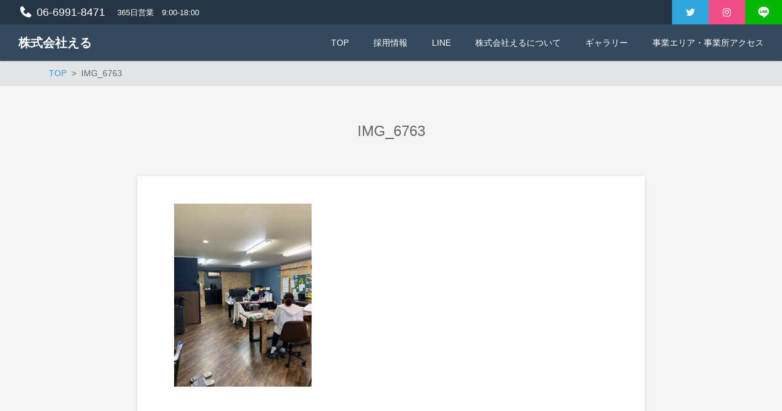

--- FILE ---
content_type: text/html; charset=UTF-8
request_url: https://el-homemedi.co.jp/img_6763/
body_size: 13427
content:
<!DOCTYPE html>
<html dir="ltr" lang="ja" prefix="og: https://ogp.me/ns#" prefix="og: http://ogp.me/ns# fb: http://ogp.me/ns/fb# article: http://ogp.me/ns/article#">
<head>
	<meta http-equiv="X-UA-Compatible" content="IE=edge,chrome=1">
<meta charset="UTF-8">
<meta name="viewport" content="width=device-width">
<meta name="format-detection" content="telephone=no">
	
	<title>IMG_6763 - 株式会社える</title>

		<!-- All in One SEO 4.4.6 - aioseo.com -->
		<meta name="robots" content="max-image-preview:large" />
		<link rel="canonical" href="https://el-homemedi.co.jp/img_6763/" />
		<meta name="generator" content="All in One SEO (AIOSEO) 4.4.6" />
		<meta property="og:locale" content="ja_JP" />
		<meta property="og:site_name" content="株式会社える - 大阪北部全域で日曜祝日も対応可能な24時間365日運営の訪問看護ステーションです。医療に強くターミナルにも強いです。「患うことに起因する様々な憂いの連鎖の無い社会を実現する」を理念に掲げて、在宅医療に真っ当に取り組んでいます。ステーションの雰囲気・利用料金・看護師や理学療法士・作業療法士・言語聴覚士の求人について紹介しています。" />
		<meta property="og:type" content="article" />
		<meta property="og:title" content="IMG_6763 - 株式会社える" />
		<meta property="og:url" content="https://el-homemedi.co.jp/img_6763/" />
		<meta property="og:image" content="https://el-homemedi.co.jp/wp-content/uploads/2023/07/ロゴのsvg-1.svg" />
		<meta property="og:image:secure_url" content="https://el-homemedi.co.jp/wp-content/uploads/2023/07/ロゴのsvg-1.svg" />
		<meta property="og:image:width" content="1080" />
		<meta property="og:image:height" content="1080" />
		<meta property="article:published_time" content="2024-04-18T07:31:09+00:00" />
		<meta property="article:modified_time" content="2024-04-18T07:31:09+00:00" />
		<meta name="twitter:card" content="summary_large_image" />
		<meta name="twitter:site" content="@elhomemedi0501" />
		<meta name="twitter:title" content="IMG_6763 - 株式会社える" />
		<meta name="twitter:creator" content="@elhomemedi0501" />
		<meta name="twitter:image" content="https://el-homemedi.co.jp/wp-content/uploads/2023/07/ロゴのsvg-1.svg" />
		<script type="application/ld+json" class="aioseo-schema">
			{"@context":"https:\/\/schema.org","@graph":[{"@type":"BreadcrumbList","@id":"https:\/\/el-homemedi.co.jp\/img_6763\/#breadcrumblist","itemListElement":[{"@type":"ListItem","@id":"https:\/\/el-homemedi.co.jp\/#listItem","position":1,"item":{"@type":"WebPage","@id":"https:\/\/el-homemedi.co.jp\/","name":"\u5bb6","description":"\u5927\u962a\u5e9c\u9580\u771f\u5e02\/\u5b88\u53e3\u5e02\/\u5bdd\u5c4b\u5ddd\u5e02\u3084\u305d\u306e\u4ed6\u8fd1\u96a3\u306e\u65b9\u3078\u8a2a\u554f\u770b\u8b77\u306e\u63d0\u4f9b\u3092\u3057\u3066\u3044\u307e\u3059\u3002\u533b\u7642\u306b\u5f37\u304f\u5c02\u9580\u7279\u5316\u3057\u305f\u30b9\u30bf\u30c3\u30d5\u3092\u63c3\u3048\u3001\u4ecb\u8b77\u5206\u91ce\u306b\u3082\u5145\u5206\u306b\u5bfe\u5fdc\u53ef\u80fd\u3067\u3059\u3002","url":"https:\/\/el-homemedi.co.jp\/"},"nextItem":"https:\/\/el-homemedi.co.jp\/img_6763\/#listItem"},{"@type":"ListItem","@id":"https:\/\/el-homemedi.co.jp\/img_6763\/#listItem","position":2,"item":{"@type":"WebPage","@id":"https:\/\/el-homemedi.co.jp\/img_6763\/","name":"IMG_6763","url":"https:\/\/el-homemedi.co.jp\/img_6763\/"},"previousItem":"https:\/\/el-homemedi.co.jp\/#listItem"}]},{"@type":"ItemPage","@id":"https:\/\/el-homemedi.co.jp\/img_6763\/#itempage","url":"https:\/\/el-homemedi.co.jp\/img_6763\/","name":"IMG_6763 - \u682a\u5f0f\u4f1a\u793e\u3048\u308b","inLanguage":"ja","isPartOf":{"@id":"https:\/\/el-homemedi.co.jp\/#website"},"breadcrumb":{"@id":"https:\/\/el-homemedi.co.jp\/img_6763\/#breadcrumblist"},"author":{"@id":"https:\/\/el-homemedi.co.jp\/author\/elhomemedigmail-com\/#author"},"creator":{"@id":"https:\/\/el-homemedi.co.jp\/author\/elhomemedigmail-com\/#author"},"datePublished":"2024-04-18T07:31:09+09:00","dateModified":"2024-04-18T07:31:09+09:00"},{"@type":"Organization","@id":"https:\/\/el-homemedi.co.jp\/#organization","name":"\u3048\u308b\u8a2a\u554f\u770b\u8b77\u30b9\u30c6\u30fc\u30b7\u30e7\u30f3","url":"https:\/\/el-homemedi.co.jp\/","logo":{"@type":"ImageObject","url":"https:\/\/el-homemedi.co.jp\/wp-content\/uploads\/2023\/07\/\u30ed\u30b4\u306esvg-1.svg","@id":"https:\/\/el-homemedi.co.jp\/#organizationLogo","width":1080,"height":1080},"image":{"@id":"https:\/\/el-homemedi.co.jp\/#organizationLogo"},"sameAs":["https:\/\/twitter.com\/elhomemedi0501","https:\/\/www.instagram.com\/elhomemedi\/?hl=ja"],"contactPoint":{"@type":"ContactPoint","telephone":"+81669918471","contactType":"\u30e1\u30a4\u30f3"}},{"@type":"Person","@id":"https:\/\/el-homemedi.co.jp\/author\/elhomemedigmail-com\/#author","url":"https:\/\/el-homemedi.co.jp\/author\/elhomemedigmail-com\/","name":"elhomemedi@gmail.com","image":{"@type":"ImageObject","@id":"https:\/\/el-homemedi.co.jp\/img_6763\/#authorImage","url":"https:\/\/secure.gravatar.com\/avatar\/e1d5733f4364b1362fbb529fd5c4a0a333f02af0d6f6578281fe42233b0af0df?s=96&d=mm&r=g","width":96,"height":96,"caption":"elhomemedi@gmail.com"}},{"@type":"WebSite","@id":"https:\/\/el-homemedi.co.jp\/#website","url":"https:\/\/el-homemedi.co.jp\/","name":"\u3048\u308b\u8a2a\u554f\u770b\u8b77\u30b9\u30c6\u30fc\u30b7\u30e7\u30f3","description":"\u5927\u962a\u5317\u90e8\u5168\u57df\u3067\u65e5\u66dc\u795d\u65e5\u3082\u5bfe\u5fdc\u53ef\u80fd\u306a24\u6642\u9593365\u65e5\u904b\u55b6\u306e\u8a2a\u554f\u770b\u8b77\u30b9\u30c6\u30fc\u30b7\u30e7\u30f3\u3067\u3059\u3002\u533b\u7642\u306b\u5f37\u304f\u30bf\u30fc\u30df\u30ca\u30eb\u306b\u3082\u5f37\u3044\u3067\u3059\u3002\u300c\u60a3\u3046\u3053\u3068\u306b\u8d77\u56e0\u3059\u308b\u69d8\u3005\u306a\u6182\u3044\u306e\u9023\u9396\u306e\u7121\u3044\u793e\u4f1a\u3092\u5b9f\u73fe\u3059\u308b\u300d\u3092\u7406\u5ff5\u306b\u63b2\u3052\u3066\u3001\u5728\u5b85\u533b\u7642\u306b\u771f\u3063\u5f53\u306b\u53d6\u308a\u7d44\u3093\u3067\u3044\u307e\u3059\u3002\u30b9\u30c6\u30fc\u30b7\u30e7\u30f3\u306e\u96f0\u56f2\u6c17\u30fb\u5229\u7528\u6599\u91d1\u30fb\u770b\u8b77\u5e2b\u3084\u7406\u5b66\u7642\u6cd5\u58eb\u30fb\u4f5c\u696d\u7642\u6cd5\u58eb\u30fb\u8a00\u8a9e\u8074\u899a\u58eb\u306e\u6c42\u4eba\u306b\u3064\u3044\u3066\u7d39\u4ecb\u3057\u3066\u3044\u307e\u3059\u3002","inLanguage":"ja","publisher":{"@id":"https:\/\/el-homemedi.co.jp\/#organization"}}]}
		</script>
		<!-- All in One SEO -->

<link rel='dns-prefetch' href='//www.googletagmanager.com' />
<link rel='dns-prefetch' href='//cdn.jsdelivr.net' />
<link rel='dns-prefetch' href='//maxcdn.bootstrapcdn.com' />
<link rel="alternate" type="application/rss+xml" title="株式会社える &raquo; IMG_6763 のコメントのフィード" href="https://el-homemedi.co.jp/feed/?attachment_id=1183" />
<link rel="alternate" title="oEmbed (JSON)" type="application/json+oembed" href="https://el-homemedi.co.jp/wp-json/oembed/1.0/embed?url=https%3A%2F%2Fel-homemedi.co.jp%2Fimg_6763%2F" />
<link rel="alternate" title="oEmbed (XML)" type="text/xml+oembed" href="https://el-homemedi.co.jp/wp-json/oembed/1.0/embed?url=https%3A%2F%2Fel-homemedi.co.jp%2Fimg_6763%2F&#038;format=xml" />
<style id='wp-img-auto-sizes-contain-inline-css' type='text/css'>
img:is([sizes=auto i],[sizes^="auto," i]){contain-intrinsic-size:3000px 1500px}
/*# sourceURL=wp-img-auto-sizes-contain-inline-css */
</style>
<link rel='stylesheet' id='sbr_styles-css' href='https://el-homemedi.co.jp/wp-content/plugins/reviews-feed/assets/css/sbr-styles.css?ver=1.1' type='text/css' media='all' />
<link rel='stylesheet' id='sbi_styles-css' href='https://el-homemedi.co.jp/wp-content/plugins/instagram-feed/css/sbi-styles.min.css?ver=6.2.10' type='text/css' media='all' />
<style id='wp-emoji-styles-inline-css' type='text/css'>

	img.wp-smiley, img.emoji {
		display: inline !important;
		border: none !important;
		box-shadow: none !important;
		height: 1em !important;
		width: 1em !important;
		margin: 0 0.07em !important;
		vertical-align: -0.1em !important;
		background: none !important;
		padding: 0 !important;
	}
/*# sourceURL=wp-emoji-styles-inline-css */
</style>
<style id='wp-block-library-inline-css' type='text/css'>
:root{--wp-block-synced-color:#7a00df;--wp-block-synced-color--rgb:122,0,223;--wp-bound-block-color:var(--wp-block-synced-color);--wp-editor-canvas-background:#ddd;--wp-admin-theme-color:#007cba;--wp-admin-theme-color--rgb:0,124,186;--wp-admin-theme-color-darker-10:#006ba1;--wp-admin-theme-color-darker-10--rgb:0,107,160.5;--wp-admin-theme-color-darker-20:#005a87;--wp-admin-theme-color-darker-20--rgb:0,90,135;--wp-admin-border-width-focus:2px}@media (min-resolution:192dpi){:root{--wp-admin-border-width-focus:1.5px}}.wp-element-button{cursor:pointer}:root .has-very-light-gray-background-color{background-color:#eee}:root .has-very-dark-gray-background-color{background-color:#313131}:root .has-very-light-gray-color{color:#eee}:root .has-very-dark-gray-color{color:#313131}:root .has-vivid-green-cyan-to-vivid-cyan-blue-gradient-background{background:linear-gradient(135deg,#00d084,#0693e3)}:root .has-purple-crush-gradient-background{background:linear-gradient(135deg,#34e2e4,#4721fb 50%,#ab1dfe)}:root .has-hazy-dawn-gradient-background{background:linear-gradient(135deg,#faaca8,#dad0ec)}:root .has-subdued-olive-gradient-background{background:linear-gradient(135deg,#fafae1,#67a671)}:root .has-atomic-cream-gradient-background{background:linear-gradient(135deg,#fdd79a,#004a59)}:root .has-nightshade-gradient-background{background:linear-gradient(135deg,#330968,#31cdcf)}:root .has-midnight-gradient-background{background:linear-gradient(135deg,#020381,#2874fc)}:root{--wp--preset--font-size--normal:16px;--wp--preset--font-size--huge:42px}.has-regular-font-size{font-size:1em}.has-larger-font-size{font-size:2.625em}.has-normal-font-size{font-size:var(--wp--preset--font-size--normal)}.has-huge-font-size{font-size:var(--wp--preset--font-size--huge)}.has-text-align-center{text-align:center}.has-text-align-left{text-align:left}.has-text-align-right{text-align:right}.has-fit-text{white-space:nowrap!important}#end-resizable-editor-section{display:none}.aligncenter{clear:both}.items-justified-left{justify-content:flex-start}.items-justified-center{justify-content:center}.items-justified-right{justify-content:flex-end}.items-justified-space-between{justify-content:space-between}.screen-reader-text{border:0;clip-path:inset(50%);height:1px;margin:-1px;overflow:hidden;padding:0;position:absolute;width:1px;word-wrap:normal!important}.screen-reader-text:focus{background-color:#ddd;clip-path:none;color:#444;display:block;font-size:1em;height:auto;left:5px;line-height:normal;padding:15px 23px 14px;text-decoration:none;top:5px;width:auto;z-index:100000}html :where(.has-border-color){border-style:solid}html :where([style*=border-top-color]){border-top-style:solid}html :where([style*=border-right-color]){border-right-style:solid}html :where([style*=border-bottom-color]){border-bottom-style:solid}html :where([style*=border-left-color]){border-left-style:solid}html :where([style*=border-width]){border-style:solid}html :where([style*=border-top-width]){border-top-style:solid}html :where([style*=border-right-width]){border-right-style:solid}html :where([style*=border-bottom-width]){border-bottom-style:solid}html :where([style*=border-left-width]){border-left-style:solid}html :where(img[class*=wp-image-]){height:auto;max-width:100%}:where(figure){margin:0 0 1em}html :where(.is-position-sticky){--wp-admin--admin-bar--position-offset:var(--wp-admin--admin-bar--height,0px)}@media screen and (max-width:600px){html :where(.is-position-sticky){--wp-admin--admin-bar--position-offset:0px}}

/*# sourceURL=wp-block-library-inline-css */
</style><style id='global-styles-inline-css' type='text/css'>
:root{--wp--preset--aspect-ratio--square: 1;--wp--preset--aspect-ratio--4-3: 4/3;--wp--preset--aspect-ratio--3-4: 3/4;--wp--preset--aspect-ratio--3-2: 3/2;--wp--preset--aspect-ratio--2-3: 2/3;--wp--preset--aspect-ratio--16-9: 16/9;--wp--preset--aspect-ratio--9-16: 9/16;--wp--preset--color--black: #000000;--wp--preset--color--cyan-bluish-gray: #abb8c3;--wp--preset--color--white: #ffffff;--wp--preset--color--pale-pink: #f78da7;--wp--preset--color--vivid-red: #cf2e2e;--wp--preset--color--luminous-vivid-orange: #ff6900;--wp--preset--color--luminous-vivid-amber: #fcb900;--wp--preset--color--light-green-cyan: #7bdcb5;--wp--preset--color--vivid-green-cyan: #00d084;--wp--preset--color--pale-cyan-blue: #8ed1fc;--wp--preset--color--vivid-cyan-blue: #0693e3;--wp--preset--color--vivid-purple: #9b51e0;--wp--preset--gradient--vivid-cyan-blue-to-vivid-purple: linear-gradient(135deg,rgb(6,147,227) 0%,rgb(155,81,224) 100%);--wp--preset--gradient--light-green-cyan-to-vivid-green-cyan: linear-gradient(135deg,rgb(122,220,180) 0%,rgb(0,208,130) 100%);--wp--preset--gradient--luminous-vivid-amber-to-luminous-vivid-orange: linear-gradient(135deg,rgb(252,185,0) 0%,rgb(255,105,0) 100%);--wp--preset--gradient--luminous-vivid-orange-to-vivid-red: linear-gradient(135deg,rgb(255,105,0) 0%,rgb(207,46,46) 100%);--wp--preset--gradient--very-light-gray-to-cyan-bluish-gray: linear-gradient(135deg,rgb(238,238,238) 0%,rgb(169,184,195) 100%);--wp--preset--gradient--cool-to-warm-spectrum: linear-gradient(135deg,rgb(74,234,220) 0%,rgb(151,120,209) 20%,rgb(207,42,186) 40%,rgb(238,44,130) 60%,rgb(251,105,98) 80%,rgb(254,248,76) 100%);--wp--preset--gradient--blush-light-purple: linear-gradient(135deg,rgb(255,206,236) 0%,rgb(152,150,240) 100%);--wp--preset--gradient--blush-bordeaux: linear-gradient(135deg,rgb(254,205,165) 0%,rgb(254,45,45) 50%,rgb(107,0,62) 100%);--wp--preset--gradient--luminous-dusk: linear-gradient(135deg,rgb(255,203,112) 0%,rgb(199,81,192) 50%,rgb(65,88,208) 100%);--wp--preset--gradient--pale-ocean: linear-gradient(135deg,rgb(255,245,203) 0%,rgb(182,227,212) 50%,rgb(51,167,181) 100%);--wp--preset--gradient--electric-grass: linear-gradient(135deg,rgb(202,248,128) 0%,rgb(113,206,126) 100%);--wp--preset--gradient--midnight: linear-gradient(135deg,rgb(2,3,129) 0%,rgb(40,116,252) 100%);--wp--preset--font-size--small: 13px;--wp--preset--font-size--medium: 20px;--wp--preset--font-size--large: 36px;--wp--preset--font-size--x-large: 42px;--wp--preset--spacing--20: 0.44rem;--wp--preset--spacing--30: 0.67rem;--wp--preset--spacing--40: 1rem;--wp--preset--spacing--50: 1.5rem;--wp--preset--spacing--60: 2.25rem;--wp--preset--spacing--70: 3.38rem;--wp--preset--spacing--80: 5.06rem;--wp--preset--shadow--natural: 6px 6px 9px rgba(0, 0, 0, 0.2);--wp--preset--shadow--deep: 12px 12px 50px rgba(0, 0, 0, 0.4);--wp--preset--shadow--sharp: 6px 6px 0px rgba(0, 0, 0, 0.2);--wp--preset--shadow--outlined: 6px 6px 0px -3px rgb(255, 255, 255), 6px 6px rgb(0, 0, 0);--wp--preset--shadow--crisp: 6px 6px 0px rgb(0, 0, 0);}:where(.is-layout-flex){gap: 0.5em;}:where(.is-layout-grid){gap: 0.5em;}body .is-layout-flex{display: flex;}.is-layout-flex{flex-wrap: wrap;align-items: center;}.is-layout-flex > :is(*, div){margin: 0;}body .is-layout-grid{display: grid;}.is-layout-grid > :is(*, div){margin: 0;}:where(.wp-block-columns.is-layout-flex){gap: 2em;}:where(.wp-block-columns.is-layout-grid){gap: 2em;}:where(.wp-block-post-template.is-layout-flex){gap: 1.25em;}:where(.wp-block-post-template.is-layout-grid){gap: 1.25em;}.has-black-color{color: var(--wp--preset--color--black) !important;}.has-cyan-bluish-gray-color{color: var(--wp--preset--color--cyan-bluish-gray) !important;}.has-white-color{color: var(--wp--preset--color--white) !important;}.has-pale-pink-color{color: var(--wp--preset--color--pale-pink) !important;}.has-vivid-red-color{color: var(--wp--preset--color--vivid-red) !important;}.has-luminous-vivid-orange-color{color: var(--wp--preset--color--luminous-vivid-orange) !important;}.has-luminous-vivid-amber-color{color: var(--wp--preset--color--luminous-vivid-amber) !important;}.has-light-green-cyan-color{color: var(--wp--preset--color--light-green-cyan) !important;}.has-vivid-green-cyan-color{color: var(--wp--preset--color--vivid-green-cyan) !important;}.has-pale-cyan-blue-color{color: var(--wp--preset--color--pale-cyan-blue) !important;}.has-vivid-cyan-blue-color{color: var(--wp--preset--color--vivid-cyan-blue) !important;}.has-vivid-purple-color{color: var(--wp--preset--color--vivid-purple) !important;}.has-black-background-color{background-color: var(--wp--preset--color--black) !important;}.has-cyan-bluish-gray-background-color{background-color: var(--wp--preset--color--cyan-bluish-gray) !important;}.has-white-background-color{background-color: var(--wp--preset--color--white) !important;}.has-pale-pink-background-color{background-color: var(--wp--preset--color--pale-pink) !important;}.has-vivid-red-background-color{background-color: var(--wp--preset--color--vivid-red) !important;}.has-luminous-vivid-orange-background-color{background-color: var(--wp--preset--color--luminous-vivid-orange) !important;}.has-luminous-vivid-amber-background-color{background-color: var(--wp--preset--color--luminous-vivid-amber) !important;}.has-light-green-cyan-background-color{background-color: var(--wp--preset--color--light-green-cyan) !important;}.has-vivid-green-cyan-background-color{background-color: var(--wp--preset--color--vivid-green-cyan) !important;}.has-pale-cyan-blue-background-color{background-color: var(--wp--preset--color--pale-cyan-blue) !important;}.has-vivid-cyan-blue-background-color{background-color: var(--wp--preset--color--vivid-cyan-blue) !important;}.has-vivid-purple-background-color{background-color: var(--wp--preset--color--vivid-purple) !important;}.has-black-border-color{border-color: var(--wp--preset--color--black) !important;}.has-cyan-bluish-gray-border-color{border-color: var(--wp--preset--color--cyan-bluish-gray) !important;}.has-white-border-color{border-color: var(--wp--preset--color--white) !important;}.has-pale-pink-border-color{border-color: var(--wp--preset--color--pale-pink) !important;}.has-vivid-red-border-color{border-color: var(--wp--preset--color--vivid-red) !important;}.has-luminous-vivid-orange-border-color{border-color: var(--wp--preset--color--luminous-vivid-orange) !important;}.has-luminous-vivid-amber-border-color{border-color: var(--wp--preset--color--luminous-vivid-amber) !important;}.has-light-green-cyan-border-color{border-color: var(--wp--preset--color--light-green-cyan) !important;}.has-vivid-green-cyan-border-color{border-color: var(--wp--preset--color--vivid-green-cyan) !important;}.has-pale-cyan-blue-border-color{border-color: var(--wp--preset--color--pale-cyan-blue) !important;}.has-vivid-cyan-blue-border-color{border-color: var(--wp--preset--color--vivid-cyan-blue) !important;}.has-vivid-purple-border-color{border-color: var(--wp--preset--color--vivid-purple) !important;}.has-vivid-cyan-blue-to-vivid-purple-gradient-background{background: var(--wp--preset--gradient--vivid-cyan-blue-to-vivid-purple) !important;}.has-light-green-cyan-to-vivid-green-cyan-gradient-background{background: var(--wp--preset--gradient--light-green-cyan-to-vivid-green-cyan) !important;}.has-luminous-vivid-amber-to-luminous-vivid-orange-gradient-background{background: var(--wp--preset--gradient--luminous-vivid-amber-to-luminous-vivid-orange) !important;}.has-luminous-vivid-orange-to-vivid-red-gradient-background{background: var(--wp--preset--gradient--luminous-vivid-orange-to-vivid-red) !important;}.has-very-light-gray-to-cyan-bluish-gray-gradient-background{background: var(--wp--preset--gradient--very-light-gray-to-cyan-bluish-gray) !important;}.has-cool-to-warm-spectrum-gradient-background{background: var(--wp--preset--gradient--cool-to-warm-spectrum) !important;}.has-blush-light-purple-gradient-background{background: var(--wp--preset--gradient--blush-light-purple) !important;}.has-blush-bordeaux-gradient-background{background: var(--wp--preset--gradient--blush-bordeaux) !important;}.has-luminous-dusk-gradient-background{background: var(--wp--preset--gradient--luminous-dusk) !important;}.has-pale-ocean-gradient-background{background: var(--wp--preset--gradient--pale-ocean) !important;}.has-electric-grass-gradient-background{background: var(--wp--preset--gradient--electric-grass) !important;}.has-midnight-gradient-background{background: var(--wp--preset--gradient--midnight) !important;}.has-small-font-size{font-size: var(--wp--preset--font-size--small) !important;}.has-medium-font-size{font-size: var(--wp--preset--font-size--medium) !important;}.has-large-font-size{font-size: var(--wp--preset--font-size--large) !important;}.has-x-large-font-size{font-size: var(--wp--preset--font-size--x-large) !important;}
/*# sourceURL=global-styles-inline-css */
</style>

<style id='classic-theme-styles-inline-css' type='text/css'>
/*! This file is auto-generated */
.wp-block-button__link{color:#fff;background-color:#32373c;border-radius:9999px;box-shadow:none;text-decoration:none;padding:calc(.667em + 2px) calc(1.333em + 2px);font-size:1.125em}.wp-block-file__button{background:#32373c;color:#fff;text-decoration:none}
/*# sourceURL=/wp-includes/css/classic-themes.min.css */
</style>
<link rel='stylesheet' id='ctf_styles-css' href='https://el-homemedi.co.jp/wp-content/plugins/custom-twitter-feeds/css/ctf-styles.min.css?ver=2.2.1' type='text/css' media='all' />
<link rel='stylesheet' id='ns-common-css' href='https://el-homemedi.co.jp/wp-content/themes/new-standard-3/css/ns-common.css?ver=3.2.3' type='text/css' media='all' />
<link rel='stylesheet' id='ns-header-straight-tabsp-css' href='https://el-homemedi.co.jp/wp-content/themes/new-standard-3/css/header-straight-tabsp.css?ver=3.2.3' type='text/css' media='all' />
<link rel='stylesheet' id='blocks-theme-css' href='https://el-homemedi.co.jp/wp-content/themes/new-standard-3/css/blocks-theme.css?ver=3.2.3' type='text/css' media='all' />
<link rel='stylesheet' id='swipebox-css' href='https://el-homemedi.co.jp/wp-content/themes/new-standard-3/css/swipebox.min.css?ver=1.3.0' type='text/css' media='all' />
<link rel='stylesheet' id='boxicons-css' href='https://cdn.jsdelivr.net/npm/boxicons@2.1.4/css/boxicons.min.css?ver=6.9' type='text/css' media='all' />
<style id='ns-custom-inline-css' type='text/css'>
html, body {font-family: "游ゴシック Medium", YuGothic, YuGothicM, "Hiragino Kaku Gothic ProN", メイリオ, Meiryo, sans-serif;}
body, .widget_calendar thead, .widget_calendar tfoot, .widget_calendar tbody, .widget_nsd_information .wrap {
	color: #666666;
}
.common-info {
	background-color: #263545;
	color: #ffffff;
}

.header-bar {
	background-color: #263545;
	color: #ffffff;
}

.header-search {
	color: #ffffff;
}

.header-search-field:-ms-input-placeholder {
	color: #cccccc;
}

.header-search-field::placeholder {
	color: #cccccc;
}

@media screen and (max-width: 959px) {
	.header-main-outer {
		background-color: #34495e;
		color: #ffffff;
	}
	
	.header-nav-menu {
		background-color: #34495e;
		color: #ffffff;
	}
	
	.header-nav, .footer-tel {
		background-color: #263545;
		color: #ffffff;
	}
}

@media screen and (min-width: 960px) {
	.header-main-wrap-straight, .header-main-outer-standard {
		background-color: #34495e;
		color: #ffffff;
	}
	
	.header-nav-menu {
		color: #ffffff;
	}
	
	.header-nav-menu .sub-menu {
		background-color: #34495e;
	}
	
	.header-nav-menu .sub-menu a:hover {
		background-color: rgba(255,255,255,0.3);
	}
}
@media screen and (min-width: 960px) {
	.header-main-wrap {
		background-color: #34495e;
		color: #ffffff;
	}
}
#content {
	background-color: #f5f5f5;
}
.footer-widgets {
	background-color: #34495e;
	color: #ffffff;
}

.footer-copyright {
	background-color: #263545;
	color: #ffffff;
}
.widget_calendar tbody a, .widget_calendar tbody a:hover, .widget_calendar tbody a:active, .pagination .current, .pagination .current:hover, .pagination .current:active {
	background-color: #bea574;
	color: #ffffff;
}

.ns-color-label, .ns-color-label:hover, .ns-color-label:active {
	background-color: #ffffff;
	color: #bea574;
	border-color: #bea574;
}

.flexible-news-footer-link, .flexible-news-footer-link:hover, .flexible-news-footer-link:active {
	color: #bea574;
}

@media screen and (min-width: 768px) {
	.flexible-news-b-footer-link, .flexible-news-b-footer-link:hover, .flexible-news-b-footer-link:active {
		color: #ffffff;
	}
}
.post-content h1, .post-content h2, .post-content h3 {
	color: #263545;
}
.nsct-inner {
	border-top-color: #263545;
}

.ns-color-heading, .comment-reply-title {
	color: #263545;
}

.ns-color-heading-invert {
	color: #ffffff;
	background-color: #263545;
}
@media screen and (min-width: 768px) {
	.flexible-news-c-header {
		color: #bea574;
		background: none;
	}
}
.ns-color-button, .ns-button-color-large, .ns-button-color-medium, .ns-button-color-small, .ns-button-color, .comment-reply-link, button, input[type="button"], input[type="reset"], input[type="submit"] {
	background-color: #bea574;
	color: #ffffff;
}

.ns-color-button:hover, .ns-color-button:active, .ns-button-color-large:hover, .ns-button-color-large:active, .ns-button-color-medium:hover, .ns-button-color-medium:active, .ns-button-color-small:hover, .ns-button-color-small:active, .ns-button-color:hover, .ns-button-color:active, .comment-reply-link:hover, .comment-reply-link:active, button:hover, button:active, input[type="button"]:hover, input[type="button"]:active, input[type="reset"]:hover, input[type="reset"]:active, input[type="submit"]:hover, input[type="submit"]:active {
	color: #ffffff;
}

.ns-color-button:hover, .ns-color-button:active, .ns-button-color-large:hover, .ns-button-color-large:active, .ns-button-color-medium:hover, .ns-button-color-medium:active, .ns-button-color-small:hover, .ns-button-color-small:active, .ns-button-color:hover, .ns-button-color:active, .comment-reply-link:hover, .comment-reply-link:active, button:hover, button:active, input[type="button"]:hover, input[type="button"]:active, input[type="reset"]:hover, input[type="reset"]:active, input[type="submit"]:hover, input[type="submit"]:active {
	background-color: #d1b57f;
}
.post-content-main, .comment-content {
	font-size: 16px;
}'

/*# sourceURL=ns-custom-inline-css */
</style>
<link rel='stylesheet' id='cff-css' href='https://el-homemedi.co.jp/wp-content/plugins/custom-facebook-feed/assets/css/cff-style.min.css?ver=4.2' type='text/css' media='all' />
<link rel='stylesheet' id='sb-font-awesome-css' href='https://maxcdn.bootstrapcdn.com/font-awesome/4.7.0/css/font-awesome.min.css?ver=6.9' type='text/css' media='all' />
<script type="text/javascript" src="https://el-homemedi.co.jp/wp-includes/js/jquery/jquery.min.js?ver=3.7.1" id="jquery-core-js"></script>
<script type="text/javascript" src="https://el-homemedi.co.jp/wp-includes/js/jquery/jquery-migrate.min.js?ver=3.4.1" id="jquery-migrate-js"></script>
<script type="text/javascript" src="https://el-homemedi.co.jp/wp-content/themes/new-standard-3/js/ofi.min.js?ver=3.2.3" id="objectFitImages-js"></script>
<script type="text/javascript" src="https://el-homemedi.co.jp/wp-content/themes/new-standard-3/js/theia-sticky-sidebar.js?ver=1.5.0" id="theia-sticky-sidebar-js"></script>
<script type="text/javascript" src="https://el-homemedi.co.jp/wp-includes/js/clipboard.min.js?ver=2.0.11" id="clipboard-js"></script>
<script type="text/javascript" src="https://el-homemedi.co.jp/wp-content/themes/new-standard-3/js/jquery.swipebox.min.js?ver=1.4.4.fix-2" id="swipebox-js"></script>
<script type="text/javascript" src="https://el-homemedi.co.jp/wp-content/themes/new-standard-3/js/site.js?ver=3.2.3" id="site-js"></script>

<!-- Site Kit によって追加された Google タグ（gtag.js）スニペット -->
<!-- Google アナリティクス スニペット (Site Kit が追加) -->
<script type="text/javascript" src="https://www.googletagmanager.com/gtag/js?id=GT-5783DSR" id="google_gtagjs-js" async></script>
<script type="text/javascript" id="google_gtagjs-js-after">
/* <![CDATA[ */
window.dataLayer = window.dataLayer || [];function gtag(){dataLayer.push(arguments);}
gtag("set","linker",{"domains":["el-homemedi.co.jp"]});
gtag("js", new Date());
gtag("set", "developer_id.dZTNiMT", true);
gtag("config", "GT-5783DSR");
//# sourceURL=google_gtagjs-js-after
/* ]]> */
</script>
<link rel="https://api.w.org/" href="https://el-homemedi.co.jp/wp-json/" /><link rel="alternate" title="JSON" type="application/json" href="https://el-homemedi.co.jp/wp-json/wp/v2/media/1183" /><link rel="EditURI" type="application/rsd+xml" title="RSD" href="https://el-homemedi.co.jp/xmlrpc.php?rsd" />
<meta name="generator" content="WordPress 6.9" />
<link rel='shortlink' href='https://el-homemedi.co.jp/?p=1183' />
<meta name="generator" content="Site Kit by Google 1.170.0" /><meta property="og:title" content="IMG_6763 - 株式会社える">
<meta property="og:type" content="article">
<meta property="og:site_name"  content="株式会社える">
<meta name="twitter:card" content="summary">
<meta name="twitter:site" content="@elhomemedi0501">
<script>
	(function(i,s,o,g,r,a,m){i['GoogleAnalyticsObject']=r;i[r]=i[r]||function(){
	(i[r].q=i[r].q||[]).push(arguments)},i[r].l=1*new Date();a=s.createElement(o),
	m=s.getElementsByTagName(o)[0];a.async=1;a.src=g;m.parentNode.insertBefore(a,m)
	})(window,document,'script','https://www.google-analytics.com/analytics.js','ga');
	
	ga('create', 'UA-217700287-2', 'auto');
	ga('send', 'pageview');
</script>
<link rel="icon" href="https://el-homemedi.co.jp/wp-content/uploads/2022/05/cropped-Twitter43-32x32.png" sizes="32x32" />
<link rel="icon" href="https://el-homemedi.co.jp/wp-content/uploads/2022/05/cropped-Twitter43-192x192.png" sizes="192x192" />
<link rel="apple-touch-icon" href="https://el-homemedi.co.jp/wp-content/uploads/2022/05/cropped-Twitter43-180x180.png" />
<meta name="msapplication-TileImage" content="https://el-homemedi.co.jp/wp-content/uploads/2022/05/cropped-Twitter43-270x270.png" />
</head>

<body class="attachment wp-singular attachment-template-default single single-attachment postid-1183 attachmentid-1183 attachment-jpeg wp-theme-new-standard-3 sp-header-fix">
	<div id="fb-root"></div>
<script>(function(d, s, id) {
	var js, fjs = d.getElementsByTagName(s)[0];
	if (d.getElementById(id)) return;
	js = d.createElement(s); js.id = id;
	js.src = "//connect.facebook.net/ja_JP/sdk.js#xfbml=1&version=v2.4";
	fjs.parentNode.insertBefore(js, fjs);
}(document, 'script', 'facebook-jssdk'));</script>
	
	<div id="sp-only"></div>
	
	<div id="wrap">
								<header id="header">
									<div class="header-bar">
												
						<div class="header-bar-tel">
			<p class="header-bar-tel-number">
							<i class="bx bxs-phone bx-sm"></i>06-6991-8471					</p>
		
			<p class="header-bar-tel-hours">
			365日営業　9:00-18:00		</p>
	</div><!-- .header-bar-tel -->
						
													<div class="header-bar-right">
								<ul class="header-sns header-bar-sns header-sns-square">
					
					<li><a href="https://twitter.com/elhomemedi0501" target="_blank" class="twitter"><i class="bx bxl-twitter"></i></a></li>
				
					<li><a href="https://www.instagram.com/elhomemedi/" target="blank" class="instagram"><i class="bx bxl-instagram"></i></a></li>
				
					<li>
				<a href="https://lin.ee/rckeHeZ" target="blank" class="line">
					<svg xmlns="http://www.w3.org/2000/svg" xmlns:xlink="http://www.w3.org/1999/xlink" x="0px" y="0px" width="126px" height="120px" viewBox="0 0 126 120">
						<path d="M125.9,51.1C125.9,22.9,97.7,0,63,0C28.3,0,0,22.9,0,51.1c0,25.3,22.4,46.4,52.7,50.4
							c2.1,0.4,4.8,1.4,5.5,3.1c0.6,1.6,0.4,4.1,0.2,5.7c0,0-0.7,4.4-0.9,5.4c-0.3,1.6-1.3,6.2,5.5,3.4c6.7-2.8,36.3-21.4,49.5-36.6h0
							C121.6,72.5,125.9,62.4,125.9,51.1z M40.8,66.1c0,0.7-0.5,1.2-1.2,1.2H21.9h0c-0.3,0-0.6-0.1-0.8-0.3c0,0,0,0,0,0c0,0,0,0,0,0
							c-0.2-0.2-0.3-0.5-0.3-0.8v0V38.7c0-0.7,0.5-1.2,1.2-1.2h4.4c0.7,0,1.2,0.5,1.2,1.2v21.8h12c0.7,0,1.2,0.5,1.2,1.2V66.1z M51.4,66.1
							c0,0.7-0.5,1.2-1.2,1.2h-4.4c-0.7,0-1.2-0.5-1.2-1.2V38.7c0-0.7,0.5-1.2,1.2-1.2h4.4c0.7,0,1.2,0.5,1.2,1.2V66.1z M81.8,66.1
							c0,0.7-0.5,1.2-1.2,1.2h-4.4c-0.1,0-0.2,0-0.3,0c0,0,0,0,0,0c0,0-0.1,0-0.1,0c0,0,0,0,0,0c0,0,0,0-0.1,0c0,0,0,0-0.1,0c0,0,0,0,0,0
							c0,0-0.1,0-0.1,0c0,0,0,0,0,0c-0.1-0.1-0.2-0.2-0.3-0.3l-12.6-17v16.3c0,0.7-0.5,1.2-1.2,1.2h-4.4c-0.7,0-1.2-0.5-1.2-1.2V38.7
							c0-0.7,0.5-1.2,1.2-1.2h4.4c0,0,0,0,0,0c0,0,0,0,0.1,0c0,0,0,0,0.1,0c0,0,0,0,0.1,0c0,0,0,0,0.1,0c0,0,0,0,0,0c0,0,0,0,0.1,0
							c0,0,0,0,0,0c0,0,0,0,0.1,0c0,0,0,0,0,0c0,0,0,0,0.1,0c0,0,0,0,0,0c0,0,0,0,0.1,0c0,0,0,0,0,0c0,0,0,0,0.1,0.1c0,0,0,0,0,0
							c0,0,0,0,0.1,0.1c0,0,0,0,0,0c0,0,0.1,0.1,0.1,0.1l12.6,17V38.7c0-0.7,0.5-1.2,1.2-1.2h4.4c0.7,0,1.2,0.5,1.2,1.2V66.1z M106.2,43.1
							c0,0.7-0.5,1.2-1.2,1.2H93V49h12c0.7,0,1.2,0.5,1.2,1.2v4.4c0,0.7-0.5,1.2-1.2,1.2H93v4.6h12c0.7,0,1.2,0.5,1.2,1.2v4.4
							c0,0.7-0.5,1.2-1.2,1.2H87.3h0c-0.3,0-0.6-0.1-0.8-0.3c0,0,0,0,0,0c0,0,0,0,0,0c-0.2-0.2-0.3-0.5-0.3-0.8v0V38.7v0
							c0-0.3,0.1-0.6,0.3-0.8c0,0,0,0,0,0c0,0,0,0,0,0c0.2-0.2,0.5-0.3,0.9-0.3h0H105c0.7,0,1.2,0.5,1.2,1.2V43.1z"></path>
					</svg>
				</a>
			</li>
				
				
	</ul>
								
																
															</div><!-- .header-bar-right -->
											</div><!-- .header-bar -->
								
				<div class="header-main-wrap">
					<div class="header-main-outer">
						<div class="header-main  ">
														
							<div class="header-title">
	<h1 class="header-title-sp">
		<a href="https://el-homemedi.co.jp">株式会社える</a>
	</h1>
	
	<div class="header-title-pc">
		<a href="https://el-homemedi.co.jp">株式会社える</a>
	</div>
</div><!-- .header-title -->
							
														
							<div class="header-sp-button">
																
								<div class="header-sp-menu">
									<div class="header-sp-menu-btn header-sp-menu-btn-simple"><i class='bx bx-menu' ></i><i class='bx bx-x' ></i></div>
								</div>
							</div>
						</div>
						
											</div><!-- .header-main -->
					
					<div class="header-nav ">
						<ul id="menu-menu-1" class="header-nav-menu"><li id="menu-item-414" class="menu-item menu-item-type-post_type menu-item-object-page menu-item-home menu-item-414"><a href="https://el-homemedi.co.jp/"><span class="label">TOP</span></a></li>
<li id="menu-item-1710" class="menu-item menu-item-type-post_type menu-item-object-page menu-item-1710"><a href="https://el-homemedi.co.jp/recruit-base/"><span class="label">採用情報</span></a></li>
<li id="menu-item-1733" class="menu-item menu-item-type-custom menu-item-object-custom menu-item-1733"><a href="https://lin.ee/rckeHeZ"><span class="label">LINE</span></a></li>
<li id="menu-item-417" class="menu-item menu-item-type-post_type menu-item-object-page menu-item-417"><a href="https://el-homemedi.co.jp/whatel/"><span class="label">株式会社えるについて</span></a></li>
<li id="menu-item-1209" class="menu-item menu-item-type-post_type menu-item-object-page menu-item-1209"><a href="https://el-homemedi.co.jp/instagram_feed/"><span class="label">ギャラリー</span></a></li>
<li id="menu-item-419" class="menu-item menu-item-type-post_type menu-item-object-page menu-item-419"><a href="https://el-homemedi.co.jp/map/"><span class="label">事業エリア・事業所アクセス</span></a></li>
</ul>						
						<div class="header-nav-sp-items">
														
							<div class="header-nav-tel">
	<div class="header-nav-tel-left">
					<p class="header-nav-tel-number">
				<a href="tel:0669918471"><i class="bx bxs-phone"></i>06-6991-8471</a>
			</p>
				
					<p class="header-nav-tel-hours">
				365日営業　9:00-18:00			</p>
			</div>
	
			<div class="header-nav-tel-right">
			<a href="tel:0669918471" class="header-nav-tel-button ns-color-button ">電話する</a>
		</div>
	</div><!-- .header-nav-tel -->
							
							<ul class="header-sns header-nav-sns header-sns-square">
					
					<li><a href="https://twitter.com/elhomemedi0501" target="_blank" class="twitter"><i class="bx bxl-twitter"></i></a></li>
				
					<li><a href="https://www.instagram.com/elhomemedi/" target="blank" class="instagram"><i class="bx bxl-instagram"></i></a></li>
				
					<li>
				<a href="https://lin.ee/rckeHeZ" target="blank" class="line">
					<svg xmlns="http://www.w3.org/2000/svg" xmlns:xlink="http://www.w3.org/1999/xlink" x="0px" y="0px" width="126px" height="120px" viewBox="0 0 126 120">
						<path d="M125.9,51.1C125.9,22.9,97.7,0,63,0C28.3,0,0,22.9,0,51.1c0,25.3,22.4,46.4,52.7,50.4
							c2.1,0.4,4.8,1.4,5.5,3.1c0.6,1.6,0.4,4.1,0.2,5.7c0,0-0.7,4.4-0.9,5.4c-0.3,1.6-1.3,6.2,5.5,3.4c6.7-2.8,36.3-21.4,49.5-36.6h0
							C121.6,72.5,125.9,62.4,125.9,51.1z M40.8,66.1c0,0.7-0.5,1.2-1.2,1.2H21.9h0c-0.3,0-0.6-0.1-0.8-0.3c0,0,0,0,0,0c0,0,0,0,0,0
							c-0.2-0.2-0.3-0.5-0.3-0.8v0V38.7c0-0.7,0.5-1.2,1.2-1.2h4.4c0.7,0,1.2,0.5,1.2,1.2v21.8h12c0.7,0,1.2,0.5,1.2,1.2V66.1z M51.4,66.1
							c0,0.7-0.5,1.2-1.2,1.2h-4.4c-0.7,0-1.2-0.5-1.2-1.2V38.7c0-0.7,0.5-1.2,1.2-1.2h4.4c0.7,0,1.2,0.5,1.2,1.2V66.1z M81.8,66.1
							c0,0.7-0.5,1.2-1.2,1.2h-4.4c-0.1,0-0.2,0-0.3,0c0,0,0,0,0,0c0,0-0.1,0-0.1,0c0,0,0,0,0,0c0,0,0,0-0.1,0c0,0,0,0-0.1,0c0,0,0,0,0,0
							c0,0-0.1,0-0.1,0c0,0,0,0,0,0c-0.1-0.1-0.2-0.2-0.3-0.3l-12.6-17v16.3c0,0.7-0.5,1.2-1.2,1.2h-4.4c-0.7,0-1.2-0.5-1.2-1.2V38.7
							c0-0.7,0.5-1.2,1.2-1.2h4.4c0,0,0,0,0,0c0,0,0,0,0.1,0c0,0,0,0,0.1,0c0,0,0,0,0.1,0c0,0,0,0,0.1,0c0,0,0,0,0,0c0,0,0,0,0.1,0
							c0,0,0,0,0,0c0,0,0,0,0.1,0c0,0,0,0,0,0c0,0,0,0,0.1,0c0,0,0,0,0,0c0,0,0,0,0.1,0c0,0,0,0,0,0c0,0,0,0,0.1,0.1c0,0,0,0,0,0
							c0,0,0,0,0.1,0.1c0,0,0,0,0,0c0,0,0.1,0.1,0.1,0.1l12.6,17V38.7c0-0.7,0.5-1.2,1.2-1.2h4.4c0.7,0,1.2,0.5,1.2,1.2V66.1z M106.2,43.1
							c0,0.7-0.5,1.2-1.2,1.2H93V49h12c0.7,0,1.2,0.5,1.2,1.2v4.4c0,0.7-0.5,1.2-1.2,1.2H93v4.6h12c0.7,0,1.2,0.5,1.2,1.2v4.4
							c0,0.7-0.5,1.2-1.2,1.2H87.3h0c-0.3,0-0.6-0.1-0.8-0.3c0,0,0,0,0,0c0,0,0,0,0,0c-0.2-0.2-0.3-0.5-0.3-0.8v0V38.7v0
							c0-0.3,0.1-0.6,0.3-0.8c0,0,0,0,0,0c0,0,0,0,0,0c0.2-0.2,0.5-0.3,0.9-0.3h0H105c0.7,0,1.2,0.5,1.2,1.2V43.1z"></path>
					</svg>
				</a>
			</li>
				
				
	</ul>
							
													</div><!-- .header-nav-sp-items -->
					</div><!-- .header-nav -->
				</div><!-- .header-main-wrap -->
			</header><!-- #header -->
				
		<div id="content" class="content-bg-image-none">
							<div class="content-header">
										
					
<div id="breadcrumb">
	<ul itemscope itemtype="http://schema.org/BreadcrumbList">
					<li itemprop="itemListElement" itemscope itemtype="http://schema.org/ListItem">
						<a itemprop="item" href="https://el-homemedi.co.jp"><span itemprop="name">TOP</span></a><meta itemprop="position" content="1">
					</li>					<li itemprop="itemListElement" itemscope itemtype="http://schema.org/ListItem">
						<span itemprop="name">IMG_6763</span><meta itemprop="position" content="2">
					</li>			</ul>
</div><!-- #breadcrumb -->
					
									</div>
			
			<article class="page-article">
			<header class="page-eyecatch page-eyecatch-no-image" >
	<h2 class="page-eyecatch-title page-eyecatch-no-image-title ">IMG_6763</h2>
</header>
			
			<div class="main-row page-main-row">
				<div id="main" class="page-main main-full">
					
					<div class="page-main-box ">
						<div class="page-main-content post-content post-content-main post-content-page post-content-block-editor">
							<p class="attachment"><a href='https://el-homemedi.co.jp/wp-content/uploads/2024/04/IMG_6763.jpeg'><img decoding="async" width="225" height="300" src="https://el-homemedi.co.jp/wp-content/uploads/2024/04/IMG_6763-225x300.jpeg" class="attachment-medium size-medium" alt="" srcset="https://el-homemedi.co.jp/wp-content/uploads/2024/04/IMG_6763-225x300.jpeg 225w, https://el-homemedi.co.jp/wp-content/uploads/2024/04/IMG_6763-768x1024.jpeg 768w, https://el-homemedi.co.jp/wp-content/uploads/2024/04/IMG_6763-434x578.jpeg 434w, https://el-homemedi.co.jp/wp-content/uploads/2024/04/IMG_6763.jpeg 828w" sizes="(max-width: 225px) 100vw, 225px" /></a></p>
						</div>
					</div>
				</div><!-- #main -->
			</div><!-- .main-row -->
		</article>
	
		</div><!-- #content -->
		
					<footer id="footer">
						<div class="footer-widgets">
			<div class="footer-widgets-container ns-row-container-pc">
									<div class="footer-widgets-col footer-widgets-col-1 ns-col-pc-1_2">
						<div id="nsd_business_banner-2" class="widget widget_nsd_business_banner"><h2 class="widgettitle">会社概要</h2><div class="body"><div class="content post-content"><p>株式会社える<br />
大阪府門真市元町8‐4アンシャンテ高宮1階<br />
TEL：０６－６９９１－８４７１<br />
FAX：０６－６９９１－８４７２</p>
</div><div class="contact"><a href="https://forms.gle/58nEz38bt8Jb8YFj6" class="contact-button ns-color-button ">お問い合わせ</a></div></div></div><div id="media_image-2" class="widget widget_media_image"><h2 class="widgettitle">アクセス</h2><a href="https://el-homemedi.co.jp/map/"><img width="1897" height="1000" src="https://el-homemedi.co.jp/wp-content/uploads/2022/03/地図-1.png" class="image wp-image-627  attachment-full size-full" alt="" style="max-width: 100%; height: auto;" title="アクセス" decoding="async" loading="lazy" srcset="https://el-homemedi.co.jp/wp-content/uploads/2022/03/地図-1.png 1897w, https://el-homemedi.co.jp/wp-content/uploads/2022/03/地図-1-300x158.png 300w, https://el-homemedi.co.jp/wp-content/uploads/2022/03/地図-1-1024x540.png 1024w, https://el-homemedi.co.jp/wp-content/uploads/2022/03/地図-1-768x405.png 768w, https://el-homemedi.co.jp/wp-content/uploads/2022/03/地図-1-1536x810.png 1536w, https://el-homemedi.co.jp/wp-content/uploads/2022/03/地図-1-770x406.png 770w" sizes="auto, (max-width: 1897px) 100vw, 1897px" /></a></div>					</div>
									<div class="footer-widgets-col footer-widgets-col-2 ns-col-pc-1_2">
						<div id="pages-2" class="widget widget_pages"><h2 class="widgettitle">ページ一覧</h2>
			<ul>
				<li class="page_item page-item-7"><a href="https://el-homemedi.co.jp/blog/">ブログ</a></li>
<li class="page_item page-item-13"><a href="https://el-homemedi.co.jp/">TOP</a></li>
<li class="page_item page-item-108"><a href="https://el-homemedi.co.jp/el/">理念</a></li>
<li class="page_item page-item-159"><a href="https://el-homemedi.co.jp/map/">事業エリア・事業所アクセス</a></li>
<li class="page_item page-item-203"><a href="https://el-homemedi.co.jp/recruit/">採用情報</a></li>
<li class="page_item page-item-346"><a href="https://el-homemedi.co.jp/whatel/">株式会社えるについて</a></li>
<li class="page_item page-item-352"><a href="https://el-homemedi.co.jp/logo/">ロゴと社名について</a></li>
<li class="page_item page-item-363"><a href="https://el-homemedi.co.jp/theme/">当社の概要と特徴～医療機関様向け～</a></li>
<li class="page_item page-item-425"><a href="https://el-homemedi.co.jp/representative/">役職者挨拶</a></li>
<li class="page_item page-item-527"><a href="https://el-homemedi.co.jp/public/">私たちの特徴～ご利用者様向け～</a></li>
<li class="page_item page-item-549"><a href="https://el-homemedi.co.jp/ns/">看護師採用情報</a></li>
<li class="page_item page-item-561"><a href="https://el-homemedi.co.jp/therapist/">理学療法士・作業療法士・言語聴覚士労働条件</a></li>
<li class="page_item page-item-583"><a href="https://el-homemedi.co.jp/price/">ご利用料金について</a></li>
<li class="page_item page-item-1130"><a href="https://el-homemedi.co.jp/manager/">主任ケアマネジャ・ケアマネジャ募集！</a></li>
<li class="page_item page-item-1203"><a href="https://el-homemedi.co.jp/instagram_feed/">ギャラリー</a></li>
<li class="page_item page-item-1350"><a href="https://el-homemedi.co.jp/shortwork/">時短常勤について</a></li>
<li class="page_item page-item-1421"><a href="https://el-homemedi.co.jp/officeworker/">事務員採用情報</a></li>
<li class="page_item page-item-1430"><a href="https://el-homemedi.co.jp/full-time/">常勤について</a></li>
<li class="page_item page-item-1434"><a href="https://el-homemedi.co.jp/part-timer/">非常勤について</a></li>
<li class="page_item page-item-1438"><a href="https://el-homemedi.co.jp/%e4%bb%a3%e8%a1%a8%e6%8c%a8%e6%8b%b6/">代表挨拶</a></li>
<li class="page_item page-item-1465"><a href="https://el-homemedi.co.jp/visiting-nursing/">訪問看護事業について</a></li>
<li class="page_item page-item-1476"><a href="https://el-homemedi.co.jp/area/">展開事業所＆アクセス</a></li>
<li class="page_item page-item-1485"><a href="https://el-homemedi.co.jp/datel/">datel-デイテル- 株式会社えるのデータ分析事業</a></li>
<li class="page_item page-item-1571"><a href="https://el-homemedi.co.jp/careplanmoriguti/">えるケアプランセンター守口菊水通</a></li>
<li class="page_item page-item-1664"><a href="https://el-homemedi.co.jp/careplantoyonaka/">えるケアプランセンター豊中駅前</a></li>
<li class="page_item page-item-1670"><a href="https://el-homemedi.co.jp/%e5%b1%85%e5%ae%85%e4%bb%8b%e8%ad%b7%e6%94%af%e6%8f%b4%e4%ba%8b%e6%a5%ad%e6%89%80%e4%b8%80%e8%a6%a7/">居宅介護支援事業所一覧</a></li>
<li class="page_item page-item-1688"><a href="https://el-homemedi.co.jp/sns-recruit/">#1688 (タイトルなし)</a></li>
<li class="page_item page-item-1704"><a href="https://el-homemedi.co.jp/recruit-base/">採用情報</a></li>
<li class="page_item page-item-1717"><a href="https://el-homemedi.co.jp/rankup/">安心の職場でキャリアを活かしてみませんか？</a></li>
			</ul>

			</div>					</div>
							</div>
		</div><!-- .footer-widgets -->
						
				<div class="footer-copyright">
	<div class="footer-copyright-container">
		Copyright © el Co.,Ltd, all rights reserved
	</div>
</div><!-- .footer-copyright -->
			</footer><!-- #footer -->
				
						<div class="footer-fix">
											<div class="pageup pageup-sp pageup-pc ns-color-button"><i class="bx bx-chevron-up"></i></div>
										
									</div><!-- .footer-fix -->
					</div><!-- #wrap -->

<script type="speculationrules">
{"prefetch":[{"source":"document","where":{"and":[{"href_matches":"/*"},{"not":{"href_matches":["/wp-*.php","/wp-admin/*","/wp-content/uploads/*","/wp-content/*","/wp-content/plugins/*","/wp-content/themes/new-standard-3/*","/*\\?(.+)"]}},{"not":{"selector_matches":"a[rel~=\"nofollow\"]"}},{"not":{"selector_matches":".no-prefetch, .no-prefetch a"}}]},"eagerness":"conservative"}]}
</script>
<!-- Custom Facebook Feed JS -->
<script type="text/javascript">var cffajaxurl = "https://el-homemedi.co.jp/wp-admin/admin-ajax.php";
var cfflinkhashtags = "true";
</script>
<!-- YouTube Feed JS -->
<script type="text/javascript">

</script>
<!-- Instagram Feed JS -->
<script type="text/javascript">
var sbiajaxurl = "https://el-homemedi.co.jp/wp-admin/admin-ajax.php";
</script>
<script type="text/javascript" src="https://el-homemedi.co.jp/wp-content/plugins/custom-facebook-feed/assets/js/cff-scripts.min.js?ver=4.2" id="cffscripts-js"></script>
<script id="wp-emoji-settings" type="application/json">
{"baseUrl":"https://s.w.org/images/core/emoji/17.0.2/72x72/","ext":".png","svgUrl":"https://s.w.org/images/core/emoji/17.0.2/svg/","svgExt":".svg","source":{"concatemoji":"https://el-homemedi.co.jp/wp-includes/js/wp-emoji-release.min.js?ver=6.9"}}
</script>
<script type="module">
/* <![CDATA[ */
/*! This file is auto-generated */
const a=JSON.parse(document.getElementById("wp-emoji-settings").textContent),o=(window._wpemojiSettings=a,"wpEmojiSettingsSupports"),s=["flag","emoji"];function i(e){try{var t={supportTests:e,timestamp:(new Date).valueOf()};sessionStorage.setItem(o,JSON.stringify(t))}catch(e){}}function c(e,t,n){e.clearRect(0,0,e.canvas.width,e.canvas.height),e.fillText(t,0,0);t=new Uint32Array(e.getImageData(0,0,e.canvas.width,e.canvas.height).data);e.clearRect(0,0,e.canvas.width,e.canvas.height),e.fillText(n,0,0);const a=new Uint32Array(e.getImageData(0,0,e.canvas.width,e.canvas.height).data);return t.every((e,t)=>e===a[t])}function p(e,t){e.clearRect(0,0,e.canvas.width,e.canvas.height),e.fillText(t,0,0);var n=e.getImageData(16,16,1,1);for(let e=0;e<n.data.length;e++)if(0!==n.data[e])return!1;return!0}function u(e,t,n,a){switch(t){case"flag":return n(e,"\ud83c\udff3\ufe0f\u200d\u26a7\ufe0f","\ud83c\udff3\ufe0f\u200b\u26a7\ufe0f")?!1:!n(e,"\ud83c\udde8\ud83c\uddf6","\ud83c\udde8\u200b\ud83c\uddf6")&&!n(e,"\ud83c\udff4\udb40\udc67\udb40\udc62\udb40\udc65\udb40\udc6e\udb40\udc67\udb40\udc7f","\ud83c\udff4\u200b\udb40\udc67\u200b\udb40\udc62\u200b\udb40\udc65\u200b\udb40\udc6e\u200b\udb40\udc67\u200b\udb40\udc7f");case"emoji":return!a(e,"\ud83e\u1fac8")}return!1}function f(e,t,n,a){let r;const o=(r="undefined"!=typeof WorkerGlobalScope&&self instanceof WorkerGlobalScope?new OffscreenCanvas(300,150):document.createElement("canvas")).getContext("2d",{willReadFrequently:!0}),s=(o.textBaseline="top",o.font="600 32px Arial",{});return e.forEach(e=>{s[e]=t(o,e,n,a)}),s}function r(e){var t=document.createElement("script");t.src=e,t.defer=!0,document.head.appendChild(t)}a.supports={everything:!0,everythingExceptFlag:!0},new Promise(t=>{let n=function(){try{var e=JSON.parse(sessionStorage.getItem(o));if("object"==typeof e&&"number"==typeof e.timestamp&&(new Date).valueOf()<e.timestamp+604800&&"object"==typeof e.supportTests)return e.supportTests}catch(e){}return null}();if(!n){if("undefined"!=typeof Worker&&"undefined"!=typeof OffscreenCanvas&&"undefined"!=typeof URL&&URL.createObjectURL&&"undefined"!=typeof Blob)try{var e="postMessage("+f.toString()+"("+[JSON.stringify(s),u.toString(),c.toString(),p.toString()].join(",")+"));",a=new Blob([e],{type:"text/javascript"});const r=new Worker(URL.createObjectURL(a),{name:"wpTestEmojiSupports"});return void(r.onmessage=e=>{i(n=e.data),r.terminate(),t(n)})}catch(e){}i(n=f(s,u,c,p))}t(n)}).then(e=>{for(const n in e)a.supports[n]=e[n],a.supports.everything=a.supports.everything&&a.supports[n],"flag"!==n&&(a.supports.everythingExceptFlag=a.supports.everythingExceptFlag&&a.supports[n]);var t;a.supports.everythingExceptFlag=a.supports.everythingExceptFlag&&!a.supports.flag,a.supports.everything||((t=a.source||{}).concatemoji?r(t.concatemoji):t.wpemoji&&t.twemoji&&(r(t.twemoji),r(t.wpemoji)))});
//# sourceURL=https://el-homemedi.co.jp/wp-includes/js/wp-emoji-loader.min.js
/* ]]> */
</script>

</body>
</html>